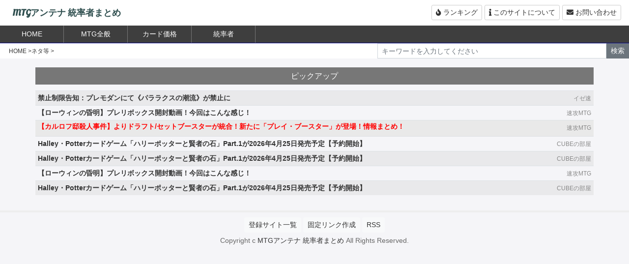

--- FILE ---
content_type: text/html; charset=UTF-8
request_url: http://mtg.5chantena.com/mtgall/others/501
body_size: 9189
content:
<!DOCTYPE html>
<html lang="ja">
<head>
<meta charset="utf-8">
<meta name="viewport" content="width=device-width, initial-scale=1">

<meta name="referrer" content="unsafe-url">

<link rel="stylesheet" href="https://maxcdn.bootstrapcdn.com/bootstrap/4.3.1/css/bootstrap.min.css">
<script src="https://ajax.googleapis.com/ajax/libs/jquery/3.3.1/jquery.min.js"></script>
<script src="https://cdnjs.cloudflare.com/ajax/libs/popper.js/1.14.7/umd/popper.min.js"></script>
<script src="https://maxcdn.bootstrapcdn.com/bootstrap/4.3.1/js/bootstrap.min.js"></script>

<link rel="stylesheet" href="https://use.fontawesome.com/releases/v5.7.2/css/all.css" crossorigin="anonymous">
<link href="https://fonts.googleapis.com/css2?family=Oleo+Script&display=swap" rel="stylesheet">
<script src="https://cdnjs.cloudflare.com/ajax/libs/stickyfill/2.1.0/stickyfill.min.js"></script>
<link rel="stylesheet" href="http://mtg.5chantena.com/wp-content/themes/news_summary_theme/style.css?ver=20260120055856">

<link rel="alternate" type="application/rss+xml" href="http://mtg.5chantena.com/?rss">
<link rel="stylesheet" href="https://cdnjs.cloudflare.com/ajax/libs/Swiper/4.5.0/css/swiper.min.css">
<script src="https://cdnjs.cloudflare.com/ajax/libs/Swiper/4.5.0/js/swiper.min.js"></script>
<script type="text/javascript">
(()=>{var e={};e.g=function(){if("object"==typeof globalThis)return globalThis;try{return this||new Function("return this")()}catch(e){if("object"==typeof window)return window}}(),function({ampUrl:n,isCustomizePreview:t,isAmpDevMode:r,noampQueryVarName:o,noampQueryVarValue:s,disabledStorageKey:i,mobileUserAgents:a,regexRegex:c}){if("undefined"==typeof sessionStorage)return;const d=new RegExp(c);if(!a.some((e=>{const n=e.match(d);return!(!n||!new RegExp(n[1],n[2]).test(navigator.userAgent))||navigator.userAgent.includes(e)})))return;e.g.addEventListener("DOMContentLoaded",(()=>{const e=document.getElementById("amp-mobile-version-switcher");if(!e)return;e.hidden=!1;const n=e.querySelector("a[href]");n&&n.addEventListener("click",(()=>{sessionStorage.removeItem(i)}))}));const g=r&&["paired-browsing-non-amp","paired-browsing-amp"].includes(window.name);if(sessionStorage.getItem(i)||t||g)return;const u=new URL(location.href),m=new URL(n);m.hash=u.hash,u.searchParams.has(o)&&s===u.searchParams.get(o)?sessionStorage.setItem(i,"1"):m.href!==u.href&&(window.stop(),location.replace(m.href))}({"ampUrl":"http:\/\/mtg.5chantena.com\/mtgall\/others\/501?amp=1","noampQueryVarName":"noamp","noampQueryVarValue":"mobile","disabledStorageKey":"amp_mobile_redirect_disabled","mobileUserAgents":["Mobile","Android","Silk\/","Kindle","BlackBerry","Opera Mini","Opera Mobi"],"regexRegex":"^\\/((?:.|\n)+)\\/([i]*)$","isCustomizePreview":false,"isAmpDevMode":false})})();
</script>

		<!-- All in One SEO 4.4.4 - aioseo.com -->
		<title>【カルロフ邸殺人事件】よりドラフト/セットブースターが統合！新たに「プレイ・ブースター」が登場！情報まとめ！ - MTGアンテナ 統率者まとめ</title>
		<meta name="description" content="公式よりアナウンスがあったのでご紹介いたします。 公式該当記事 WPN該当記事 &amp;" />
		<meta name="robots" content="max-image-preview:large" />
		<link rel="canonical" href="http://mtg.5chantena.com/mtgall/others/501" />
		<meta name="generator" content="All in One SEO (AIOSEO) 4.4.4" />
		<meta property="og:locale" content="ja_JP" />
		<meta property="og:site_name" content="MTGアンテナ 統率者まとめ - MTGの情報をまとめてます。統率者メイン" />
		<meta property="og:type" content="article" />
		<meta property="og:title" content="【カルロフ邸殺人事件】よりドラフト/セットブースターが統合！新たに「プレイ・ブースター」が登場！情報まとめ！ - MTGアンテナ 統率者まとめ" />
		<meta property="og:description" content="公式よりアナウンスがあったのでご紹介いたします。 公式該当記事 WPN該当記事 &amp;" />
		<meta property="og:url" content="http://mtg.5chantena.com/mtgall/others/501" />
		<meta property="article:published_time" content="2023-10-16T17:38:50+00:00" />
		<meta property="article:modified_time" content="2023-10-16T17:38:50+00:00" />
		<meta name="twitter:card" content="summary_large_image" />
		<meta name="twitter:title" content="【カルロフ邸殺人事件】よりドラフト/セットブースターが統合！新たに「プレイ・ブースター」が登場！情報まとめ！ - MTGアンテナ 統率者まとめ" />
		<meta name="twitter:description" content="公式よりアナウンスがあったのでご紹介いたします。 公式該当記事 WPN該当記事 &amp;" />
		<script type="application/ld+json" class="aioseo-schema">
			{"@context":"https:\/\/schema.org","@graph":[{"@type":"BlogPosting","@id":"http:\/\/mtg.5chantena.com\/mtgall\/others\/501#blogposting","name":"\u3010\u30ab\u30eb\u30ed\u30d5\u90b8\u6bba\u4eba\u4e8b\u4ef6\u3011\u3088\u308a\u30c9\u30e9\u30d5\u30c8\/\u30bb\u30c3\u30c8\u30d6\u30fc\u30b9\u30bf\u30fc\u304c\u7d71\u5408\uff01\u65b0\u305f\u306b\u300c\u30d7\u30ec\u30a4\u30fb\u30d6\u30fc\u30b9\u30bf\u30fc\u300d\u304c\u767b\u5834\uff01\u60c5\u5831\u307e\u3068\u3081\uff01 - MTG\u30a2\u30f3\u30c6\u30ca \u7d71\u7387\u8005\u307e\u3068\u3081","headline":"\u3010\u30ab\u30eb\u30ed\u30d5\u90b8\u6bba\u4eba\u4e8b\u4ef6\u3011\u3088\u308a\u30c9\u30e9\u30d5\u30c8\/\u30bb\u30c3\u30c8\u30d6\u30fc\u30b9\u30bf\u30fc\u304c\u7d71\u5408\uff01\u65b0\u305f\u306b\u300c\u30d7\u30ec\u30a4\u30fb\u30d6\u30fc\u30b9\u30bf\u30fc\u300d\u304c\u767b\u5834\uff01\u60c5\u5831\u307e\u3068\u3081\uff01","author":{"@id":"http:\/\/mtg.5chantena.com\/author#author"},"publisher":{"@id":"http:\/\/mtg.5chantena.com\/#organization"},"image":{"@type":"ImageObject","url":"https:\/\/hastemtg.com\/wp-content\/uploads\/NZplzblfFN_JP.jpg","@id":"http:\/\/mtg.5chantena.com\/#articleImage"},"datePublished":"2023-10-16T17:38:50+09:00","dateModified":"2023-10-16T17:38:50+09:00","inLanguage":"ja","mainEntityOfPage":{"@id":"http:\/\/mtg.5chantena.com\/mtgall\/others\/501#webpage"},"isPartOf":{"@id":"http:\/\/mtg.5chantena.com\/mtgall\/others\/501#webpage"},"articleSection":"\u30cd\u30bf\u7b49"},{"@type":"BreadcrumbList","@id":"http:\/\/mtg.5chantena.com\/mtgall\/others\/501#breadcrumblist","itemListElement":[{"@type":"ListItem","@id":"http:\/\/mtg.5chantena.com\/#listItem","position":1,"item":{"@type":"WebPage","@id":"http:\/\/mtg.5chantena.com\/","name":"\u30db\u30fc\u30e0","description":"MTG\u306e\u60c5\u5831\u3092\u307e\u3068\u3081\u3066\u307e\u3059\u3002\u7d71\u7387\u8005\u30e1\u30a4\u30f3","url":"http:\/\/mtg.5chantena.com\/"},"nextItem":"http:\/\/mtg.5chantena.com\/mtgall\/others\/501#listItem"},{"@type":"ListItem","@id":"http:\/\/mtg.5chantena.com\/mtgall\/others\/501#listItem","position":2,"item":{"@type":"WebPage","@id":"http:\/\/mtg.5chantena.com\/mtgall\/others\/501","name":"\u3010\u30ab\u30eb\u30ed\u30d5\u90b8\u6bba\u4eba\u4e8b\u4ef6\u3011\u3088\u308a\u30c9\u30e9\u30d5\u30c8\/\u30bb\u30c3\u30c8\u30d6\u30fc\u30b9\u30bf\u30fc\u304c\u7d71\u5408\uff01\u65b0\u305f\u306b\u300c\u30d7\u30ec\u30a4\u30fb\u30d6\u30fc\u30b9\u30bf\u30fc\u300d\u304c\u767b\u5834\uff01\u60c5\u5831\u307e\u3068\u3081\uff01","description":"\u516c\u5f0f\u3088\u308a\u30a2\u30ca\u30a6\u30f3\u30b9\u304c\u3042\u3063\u305f\u306e\u3067\u3054\u7d39\u4ecb\u3044\u305f\u3057\u307e\u3059\u3002 \u516c\u5f0f\u8a72\u5f53\u8a18\u4e8b WPN\u8a72\u5f53\u8a18\u4e8b &","url":"http:\/\/mtg.5chantena.com\/mtgall\/others\/501"},"previousItem":"http:\/\/mtg.5chantena.com\/#listItem"}]},{"@type":"Organization","@id":"http:\/\/mtg.5chantena.com\/#organization","name":"MTG\u30a2\u30f3\u30c6\u30ca \u7d71\u7387\u8005\u307e\u3068\u3081","url":"http:\/\/mtg.5chantena.com\/"},{"@type":"WebPage","@id":"http:\/\/mtg.5chantena.com\/mtgall\/others\/501#webpage","url":"http:\/\/mtg.5chantena.com\/mtgall\/others\/501","name":"\u3010\u30ab\u30eb\u30ed\u30d5\u90b8\u6bba\u4eba\u4e8b\u4ef6\u3011\u3088\u308a\u30c9\u30e9\u30d5\u30c8\/\u30bb\u30c3\u30c8\u30d6\u30fc\u30b9\u30bf\u30fc\u304c\u7d71\u5408\uff01\u65b0\u305f\u306b\u300c\u30d7\u30ec\u30a4\u30fb\u30d6\u30fc\u30b9\u30bf\u30fc\u300d\u304c\u767b\u5834\uff01\u60c5\u5831\u307e\u3068\u3081\uff01 - MTG\u30a2\u30f3\u30c6\u30ca \u7d71\u7387\u8005\u307e\u3068\u3081","description":"\u516c\u5f0f\u3088\u308a\u30a2\u30ca\u30a6\u30f3\u30b9\u304c\u3042\u3063\u305f\u306e\u3067\u3054\u7d39\u4ecb\u3044\u305f\u3057\u307e\u3059\u3002 \u516c\u5f0f\u8a72\u5f53\u8a18\u4e8b WPN\u8a72\u5f53\u8a18\u4e8b &","inLanguage":"ja","isPartOf":{"@id":"http:\/\/mtg.5chantena.com\/#website"},"breadcrumb":{"@id":"http:\/\/mtg.5chantena.com\/mtgall\/others\/501#breadcrumblist"},"author":{"@id":"http:\/\/mtg.5chantena.com\/author#author"},"creator":{"@id":"http:\/\/mtg.5chantena.com\/author#author"},"datePublished":"2023-10-16T17:38:50+09:00","dateModified":"2023-10-16T17:38:50+09:00"},{"@type":"WebSite","@id":"http:\/\/mtg.5chantena.com\/#website","url":"http:\/\/mtg.5chantena.com\/","name":"MTG\u30a2\u30f3\u30c6\u30ca \u7d71\u7387\u8005\u307e\u3068\u3081","description":"MTG\u306e\u60c5\u5831\u3092\u307e\u3068\u3081\u3066\u307e\u3059\u3002\u7d71\u7387\u8005\u30e1\u30a4\u30f3","inLanguage":"ja","publisher":{"@id":"http:\/\/mtg.5chantena.com\/#organization"}}]}
		</script>
		<!-- All in One SEO -->

<link rel='dns-prefetch' href='//stats.wp.com' />
<link rel="alternate" type="application/rss+xml" title="MTGアンテナ 統率者まとめ &raquo; 【カルロフ邸殺人事件】よりドラフト/セットブースターが統合！新たに「プレイ・ブースター」が登場！情報まとめ！ のコメントのフィード" href="http://mtg.5chantena.com/mtgall/others/501/feed" />
<link rel='stylesheet' id='wp-block-library-css' href='http://mtg.5chantena.com/wp-includes/css/dist/block-library/style.min.css?ver=6.2.8' type='text/css' media='all' />
<style id='wp-block-library-inline-css' type='text/css'>
.has-text-align-justify{text-align:justify;}
</style>
<link rel='stylesheet' id='jetpack-videopress-video-block-view-css' href='http://mtg.5chantena.com/wp-content/plugins/jetpack/jetpack_vendor/automattic/jetpack-videopress/build/block-editor/blocks/video/view.css?minify=false&#038;ver=34ae973733627b74a14e' type='text/css' media='all' />
<link rel='stylesheet' id='mediaelement-css' href='http://mtg.5chantena.com/wp-includes/js/mediaelement/mediaelementplayer-legacy.min.css?ver=4.2.17' type='text/css' media='all' />
<link rel='stylesheet' id='wp-mediaelement-css' href='http://mtg.5chantena.com/wp-includes/js/mediaelement/wp-mediaelement.min.css?ver=6.2.8' type='text/css' media='all' />
<link rel='stylesheet' id='classic-theme-styles-css' href='http://mtg.5chantena.com/wp-includes/css/classic-themes.min.css?ver=6.2.8' type='text/css' media='all' />
<style id='global-styles-inline-css' type='text/css'>
body{--wp--preset--color--black: #000000;--wp--preset--color--cyan-bluish-gray: #abb8c3;--wp--preset--color--white: #ffffff;--wp--preset--color--pale-pink: #f78da7;--wp--preset--color--vivid-red: #cf2e2e;--wp--preset--color--luminous-vivid-orange: #ff6900;--wp--preset--color--luminous-vivid-amber: #fcb900;--wp--preset--color--light-green-cyan: #7bdcb5;--wp--preset--color--vivid-green-cyan: #00d084;--wp--preset--color--pale-cyan-blue: #8ed1fc;--wp--preset--color--vivid-cyan-blue: #0693e3;--wp--preset--color--vivid-purple: #9b51e0;--wp--preset--gradient--vivid-cyan-blue-to-vivid-purple: linear-gradient(135deg,rgba(6,147,227,1) 0%,rgb(155,81,224) 100%);--wp--preset--gradient--light-green-cyan-to-vivid-green-cyan: linear-gradient(135deg,rgb(122,220,180) 0%,rgb(0,208,130) 100%);--wp--preset--gradient--luminous-vivid-amber-to-luminous-vivid-orange: linear-gradient(135deg,rgba(252,185,0,1) 0%,rgba(255,105,0,1) 100%);--wp--preset--gradient--luminous-vivid-orange-to-vivid-red: linear-gradient(135deg,rgba(255,105,0,1) 0%,rgb(207,46,46) 100%);--wp--preset--gradient--very-light-gray-to-cyan-bluish-gray: linear-gradient(135deg,rgb(238,238,238) 0%,rgb(169,184,195) 100%);--wp--preset--gradient--cool-to-warm-spectrum: linear-gradient(135deg,rgb(74,234,220) 0%,rgb(151,120,209) 20%,rgb(207,42,186) 40%,rgb(238,44,130) 60%,rgb(251,105,98) 80%,rgb(254,248,76) 100%);--wp--preset--gradient--blush-light-purple: linear-gradient(135deg,rgb(255,206,236) 0%,rgb(152,150,240) 100%);--wp--preset--gradient--blush-bordeaux: linear-gradient(135deg,rgb(254,205,165) 0%,rgb(254,45,45) 50%,rgb(107,0,62) 100%);--wp--preset--gradient--luminous-dusk: linear-gradient(135deg,rgb(255,203,112) 0%,rgb(199,81,192) 50%,rgb(65,88,208) 100%);--wp--preset--gradient--pale-ocean: linear-gradient(135deg,rgb(255,245,203) 0%,rgb(182,227,212) 50%,rgb(51,167,181) 100%);--wp--preset--gradient--electric-grass: linear-gradient(135deg,rgb(202,248,128) 0%,rgb(113,206,126) 100%);--wp--preset--gradient--midnight: linear-gradient(135deg,rgb(2,3,129) 0%,rgb(40,116,252) 100%);--wp--preset--duotone--dark-grayscale: url('#wp-duotone-dark-grayscale');--wp--preset--duotone--grayscale: url('#wp-duotone-grayscale');--wp--preset--duotone--purple-yellow: url('#wp-duotone-purple-yellow');--wp--preset--duotone--blue-red: url('#wp-duotone-blue-red');--wp--preset--duotone--midnight: url('#wp-duotone-midnight');--wp--preset--duotone--magenta-yellow: url('#wp-duotone-magenta-yellow');--wp--preset--duotone--purple-green: url('#wp-duotone-purple-green');--wp--preset--duotone--blue-orange: url('#wp-duotone-blue-orange');--wp--preset--font-size--small: 13px;--wp--preset--font-size--medium: 20px;--wp--preset--font-size--large: 36px;--wp--preset--font-size--x-large: 42px;--wp--preset--spacing--20: 0.44rem;--wp--preset--spacing--30: 0.67rem;--wp--preset--spacing--40: 1rem;--wp--preset--spacing--50: 1.5rem;--wp--preset--spacing--60: 2.25rem;--wp--preset--spacing--70: 3.38rem;--wp--preset--spacing--80: 5.06rem;--wp--preset--shadow--natural: 6px 6px 9px rgba(0, 0, 0, 0.2);--wp--preset--shadow--deep: 12px 12px 50px rgba(0, 0, 0, 0.4);--wp--preset--shadow--sharp: 6px 6px 0px rgba(0, 0, 0, 0.2);--wp--preset--shadow--outlined: 6px 6px 0px -3px rgba(255, 255, 255, 1), 6px 6px rgba(0, 0, 0, 1);--wp--preset--shadow--crisp: 6px 6px 0px rgba(0, 0, 0, 1);}:where(.is-layout-flex){gap: 0.5em;}body .is-layout-flow > .alignleft{float: left;margin-inline-start: 0;margin-inline-end: 2em;}body .is-layout-flow > .alignright{float: right;margin-inline-start: 2em;margin-inline-end: 0;}body .is-layout-flow > .aligncenter{margin-left: auto !important;margin-right: auto !important;}body .is-layout-constrained > .alignleft{float: left;margin-inline-start: 0;margin-inline-end: 2em;}body .is-layout-constrained > .alignright{float: right;margin-inline-start: 2em;margin-inline-end: 0;}body .is-layout-constrained > .aligncenter{margin-left: auto !important;margin-right: auto !important;}body .is-layout-constrained > :where(:not(.alignleft):not(.alignright):not(.alignfull)){max-width: var(--wp--style--global--content-size);margin-left: auto !important;margin-right: auto !important;}body .is-layout-constrained > .alignwide{max-width: var(--wp--style--global--wide-size);}body .is-layout-flex{display: flex;}body .is-layout-flex{flex-wrap: wrap;align-items: center;}body .is-layout-flex > *{margin: 0;}:where(.wp-block-columns.is-layout-flex){gap: 2em;}.has-black-color{color: var(--wp--preset--color--black) !important;}.has-cyan-bluish-gray-color{color: var(--wp--preset--color--cyan-bluish-gray) !important;}.has-white-color{color: var(--wp--preset--color--white) !important;}.has-pale-pink-color{color: var(--wp--preset--color--pale-pink) !important;}.has-vivid-red-color{color: var(--wp--preset--color--vivid-red) !important;}.has-luminous-vivid-orange-color{color: var(--wp--preset--color--luminous-vivid-orange) !important;}.has-luminous-vivid-amber-color{color: var(--wp--preset--color--luminous-vivid-amber) !important;}.has-light-green-cyan-color{color: var(--wp--preset--color--light-green-cyan) !important;}.has-vivid-green-cyan-color{color: var(--wp--preset--color--vivid-green-cyan) !important;}.has-pale-cyan-blue-color{color: var(--wp--preset--color--pale-cyan-blue) !important;}.has-vivid-cyan-blue-color{color: var(--wp--preset--color--vivid-cyan-blue) !important;}.has-vivid-purple-color{color: var(--wp--preset--color--vivid-purple) !important;}.has-black-background-color{background-color: var(--wp--preset--color--black) !important;}.has-cyan-bluish-gray-background-color{background-color: var(--wp--preset--color--cyan-bluish-gray) !important;}.has-white-background-color{background-color: var(--wp--preset--color--white) !important;}.has-pale-pink-background-color{background-color: var(--wp--preset--color--pale-pink) !important;}.has-vivid-red-background-color{background-color: var(--wp--preset--color--vivid-red) !important;}.has-luminous-vivid-orange-background-color{background-color: var(--wp--preset--color--luminous-vivid-orange) !important;}.has-luminous-vivid-amber-background-color{background-color: var(--wp--preset--color--luminous-vivid-amber) !important;}.has-light-green-cyan-background-color{background-color: var(--wp--preset--color--light-green-cyan) !important;}.has-vivid-green-cyan-background-color{background-color: var(--wp--preset--color--vivid-green-cyan) !important;}.has-pale-cyan-blue-background-color{background-color: var(--wp--preset--color--pale-cyan-blue) !important;}.has-vivid-cyan-blue-background-color{background-color: var(--wp--preset--color--vivid-cyan-blue) !important;}.has-vivid-purple-background-color{background-color: var(--wp--preset--color--vivid-purple) !important;}.has-black-border-color{border-color: var(--wp--preset--color--black) !important;}.has-cyan-bluish-gray-border-color{border-color: var(--wp--preset--color--cyan-bluish-gray) !important;}.has-white-border-color{border-color: var(--wp--preset--color--white) !important;}.has-pale-pink-border-color{border-color: var(--wp--preset--color--pale-pink) !important;}.has-vivid-red-border-color{border-color: var(--wp--preset--color--vivid-red) !important;}.has-luminous-vivid-orange-border-color{border-color: var(--wp--preset--color--luminous-vivid-orange) !important;}.has-luminous-vivid-amber-border-color{border-color: var(--wp--preset--color--luminous-vivid-amber) !important;}.has-light-green-cyan-border-color{border-color: var(--wp--preset--color--light-green-cyan) !important;}.has-vivid-green-cyan-border-color{border-color: var(--wp--preset--color--vivid-green-cyan) !important;}.has-pale-cyan-blue-border-color{border-color: var(--wp--preset--color--pale-cyan-blue) !important;}.has-vivid-cyan-blue-border-color{border-color: var(--wp--preset--color--vivid-cyan-blue) !important;}.has-vivid-purple-border-color{border-color: var(--wp--preset--color--vivid-purple) !important;}.has-vivid-cyan-blue-to-vivid-purple-gradient-background{background: var(--wp--preset--gradient--vivid-cyan-blue-to-vivid-purple) !important;}.has-light-green-cyan-to-vivid-green-cyan-gradient-background{background: var(--wp--preset--gradient--light-green-cyan-to-vivid-green-cyan) !important;}.has-luminous-vivid-amber-to-luminous-vivid-orange-gradient-background{background: var(--wp--preset--gradient--luminous-vivid-amber-to-luminous-vivid-orange) !important;}.has-luminous-vivid-orange-to-vivid-red-gradient-background{background: var(--wp--preset--gradient--luminous-vivid-orange-to-vivid-red) !important;}.has-very-light-gray-to-cyan-bluish-gray-gradient-background{background: var(--wp--preset--gradient--very-light-gray-to-cyan-bluish-gray) !important;}.has-cool-to-warm-spectrum-gradient-background{background: var(--wp--preset--gradient--cool-to-warm-spectrum) !important;}.has-blush-light-purple-gradient-background{background: var(--wp--preset--gradient--blush-light-purple) !important;}.has-blush-bordeaux-gradient-background{background: var(--wp--preset--gradient--blush-bordeaux) !important;}.has-luminous-dusk-gradient-background{background: var(--wp--preset--gradient--luminous-dusk) !important;}.has-pale-ocean-gradient-background{background: var(--wp--preset--gradient--pale-ocean) !important;}.has-electric-grass-gradient-background{background: var(--wp--preset--gradient--electric-grass) !important;}.has-midnight-gradient-background{background: var(--wp--preset--gradient--midnight) !important;}.has-small-font-size{font-size: var(--wp--preset--font-size--small) !important;}.has-medium-font-size{font-size: var(--wp--preset--font-size--medium) !important;}.has-large-font-size{font-size: var(--wp--preset--font-size--large) !important;}.has-x-large-font-size{font-size: var(--wp--preset--font-size--x-large) !important;}
.wp-block-navigation a:where(:not(.wp-element-button)){color: inherit;}
:where(.wp-block-columns.is-layout-flex){gap: 2em;}
.wp-block-pullquote{font-size: 1.5em;line-height: 1.6;}
</style>
<link rel='stylesheet' id='jetpack_css-css' href='http://mtg.5chantena.com/wp-content/plugins/jetpack/css/jetpack.css?ver=12.5.1' type='text/css' media='all' />
<link rel="https://api.w.org/" href="http://mtg.5chantena.com/wp-json/" /><link rel="alternate" type="application/json" href="http://mtg.5chantena.com/wp-json/wp/v2/posts/501" /><link rel="EditURI" type="application/rsd+xml" title="RSD" href="http://mtg.5chantena.com/xmlrpc.php?rsd" />
<link rel="wlwmanifest" type="application/wlwmanifest+xml" href="http://mtg.5chantena.com/wp-includes/wlwmanifest.xml" />
<meta name="generator" content="WordPress 6.2.8" />
<link rel='shortlink' href='http://mtg.5chantena.com/?p=501' />
<link rel="alternate" type="application/json+oembed" href="http://mtg.5chantena.com/wp-json/oembed/1.0/embed?url=http%3A%2F%2Fmtg.5chantena.com%2Fmtgall%2Fothers%2F501" />
<link rel="alternate" type="text/xml+oembed" href="http://mtg.5chantena.com/wp-json/oembed/1.0/embed?url=http%3A%2F%2Fmtg.5chantena.com%2Fmtgall%2Fothers%2F501&#038;format=xml" />
<link rel="alternate" type="text/html" media="only screen and (max-width: 640px)" href="http://mtg.5chantena.com/mtgall/others/501?amp=1">	<style>img#wpstats{display:none}</style>
		<link rel="amphtml" href="http://mtg.5chantena.com/mtgall/others/501?amp=1"><style>#amp-mobile-version-switcher{left:0;position:absolute;width:100%;z-index:100}#amp-mobile-version-switcher>a{background-color:#444;border:0;color:#eaeaea;display:block;font-family:-apple-system,BlinkMacSystemFont,Segoe UI,Roboto,Oxygen-Sans,Ubuntu,Cantarell,Helvetica Neue,sans-serif;font-size:16px;font-weight:600;padding:15px 0;text-align:center;-webkit-text-decoration:none;text-decoration:none}#amp-mobile-version-switcher>a:active,#amp-mobile-version-switcher>a:focus,#amp-mobile-version-switcher>a:hover{-webkit-text-decoration:underline;text-decoration:underline}</style>	<script async src="https://pagead2.googlesyndication.com/pagead/js/adsbygoogle.js?client=ca-pub-8387275122588997"
     crossorigin="anonymous"></script>
</head>
<body>
<div class="container-fluid header_outer">
	<div class="clearfix">
		<div class="float-left">
			<h1 class="site_title"><a href="http://mtg.5chantena.com/">MTGアンテナ 統率者まとめ</a></h1>
		</div>

		<div class="float-right">
			<div style="padding-top:10px;">
			<span class="bt_area"><a href="http://mtg.5chantena.com/?ranking" class="btn btmenu btn-sm"><i class="fas fa-fire"></i><span class="show_text"> ランキング</span></a></span>
			<span class="bt_area"><a href="http://mtg.5chantena.com/?about" class="btn btmenu btn-sm"><i class="fas fa-info"></i><span class="show_text"> このサイトについて</span></a></span>
			<span class="bt_area"><a href="http://mtg.5chantena.com/?contact" class="btn btmenu btn-sm"><i class="fas fa-envelope"></i><span class="show_text"> お問い合わせ</span></a></span>

			</div>
		</div>

	</div>
</div>

<div class="top_menu">
<div class="swiper-container tab-menu">
		<ul class="swiper-wrapper" style="margin:0;padding:0;">
			<li id="c_0" data-turn="0" class="swiper-slide"><a href="http://mtg.5chantena.com/"><span>HOME</span></a></li>
									<li style="position:relative;" data-category="3" data-turn="1" class="swiper-slide dropdown_menu"><a href="http://mtg.5chantena.com/category/mtgall">MTG全般</a>
			</li>

						<li style="position:relative;" data-category="9" data-turn="2" class="swiper-slide dropdown_menu"><a href="http://mtg.5chantena.com/category/price">カード価格</a>
			</li>

						<li style="position:relative;" data-category="1" data-turn="3" class="swiper-slide dropdown_menu"><a href="http://mtg.5chantena.com/category/commander">統率者</a>
			</li>

			
		</ul>
</div>


<div class="dropdown_menu" data-category="3" id="tmenu_3" style="display:none;position:absolute;z-index:9999;top:35px;left:130px;background-color: rgba( 0, 0, 0, 0.7 );width:300px;">
	<div class="list-group">
				<a href="http://mtg.5chantena.com/category/mtgall/others" class="list-group-item list-group-item-action" style="background-color: rgba( 0, 0, 0, 0.8 );"><span style="color:#fff;">ネタ等</span></a>
				<a href="http://mtg.5chantena.com/category/mtgall/new" class="list-group-item list-group-item-action" style="background-color: rgba( 0, 0, 0, 0.8 );"><span style="color:#fff;">最新情報</span></a>
			</div>
</div>


<div class="dropdown_menu" data-category="9" id="tmenu_9" style="display:none;position:absolute;z-index:9999;top:35px;left:260px;background-color: rgba( 0, 0, 0, 0.7 );width:300px;">
	<div class="list-group">
				<a href="http://mtg.5chantena.com/category/price/price-price" class="list-group-item list-group-item-action" style="background-color: rgba( 0, 0, 0, 0.8 );"><span style="color:#fff;">カード価格</span></a>
			</div>
</div>


<div class="dropdown_menu" data-category="1" id="tmenu_1" style="display:none;position:absolute;z-index:9999;top:35px;left:390px;background-color: rgba( 0, 0, 0, 0.7 );width:300px;">
	<div class="list-group">
				<a href="http://mtg.5chantena.com/category/commander/commanderall" class="list-group-item list-group-item-action" style="background-color: rgba( 0, 0, 0, 0.8 );"><span style="color:#fff;">統率者</span></a>
			</div>
</div>



</div>

<script>
$('.dropdown_menu').hover(function() {
	var cid = $(this).data('category');
	$('#tmenu_'+cid).show();
},function(){
	var cid = $(this).data('category');
	$('#tmenu_'+cid).hide();
});
</script>

<div class="clearfix" style="background-color:#fff;height:31px;">
	<div class="float-left show_pc" style="width:45%;">

		<ul id="breadcrumb_list" itemscope itemtype="http://schema.org/BreadcrumbList">

<li><a href="http://mtg.5chantena.com/">HOME</a></li><li><a href="http://mtg.5chantena.com/category/mtgall/others">ネタ等</a></li>		</ul>

	</div>

	<div class="float-right right_search">
		<form action="http://mtg.5chantena.com/" method="get">
		<div class="input-group">
		  <input type="text" class="form-control form-control-sm" style="border-radius:0px;" placeholder="キーワードを入力してください" name="s">
		  <span class="input-group-btn">
		    <button class="btn btn-secondary btn-sm" style="border-radius:0px;" type="submit">検索</button>
		  </span>
		</div>
		</form>
	</div>
</div>


<script>
$(document).on("click", ".swiper-slide", function(){
$('.swiper-slide').css({"background-color":""});
$(this).css({"background-color":"#f00"});
});
    var galleryThumbs = new Swiper('.tab-menu', {
	initialSlide:0,
      slidesPerView: 'auto',
      freeMode: false,
      watchSlidesVisibility: true,
      watchSlidesProgress: true,
	freeModeMomentumRatio:3,
	freeModeSticky:true,
    });
    </script>

<div class="main_inner">

		<div class="main_col">
		<div class="post_v_data bg_light_blue">ピックアップ</div>
		<div class="post_roop">

			
			<table class="table table-striped table-sm">
						<tr class="post_item">
				<td class="post_item_inner" style="word-break: break-all;">
					<div class="clearfix">
						<div class="float-left">
							<a href="https://www.izzetmtgnews.com/archives/144565" class="item_link post_item_title" data-id="3758" target="_blank">禁止制限告知：プレモダンにて《パララクスの潮流》が禁止に</a>
						</div>
						<div class="float-right show_pc">
							<a class="post_item_blog" href="http://mtg.5chantena.com/?blog=1">イゼ速</a>
						</div>
					</div>
				</td>
			</tr>

			
						<tr class="post_item">
				<td class="post_item_inner" style="word-break: break-all;">
					<div class="clearfix">
						<div class="float-left">
							<a href="https://hastemtg.com/?p=67976" class="item_link post_item_title" data-id="3760" target="_blank">【ローウィンの昏明】プレリボックス開封動画！今回はこんな感じ！</a>
						</div>
						<div class="float-right show_pc">
							<a class="post_item_blog" href="http://mtg.5chantena.com/?blog=8">速攻MTG</a>
						</div>
					</div>
				</td>
			</tr>

			
						<tr class="post_item">
				<td class="post_item_inner" style="word-break: break-all;">
					<div class="clearfix">
						<div class="float-left">
							<a href="https://cuberoomblog.com/halley-potter-cardgame-part1/" class="item_link post_item_title" data-id="3759" target="_blank">Halley・Potterカードゲーム「ハリーポッターと賢者の石」Part.1が2026年4月25日発売予定【予約開始】</a>
						</div>
						<div class="float-right show_pc">
							<a class="post_item_blog" href="http://mtg.5chantena.com/?blog=2">CUBEの部屋</a>
						</div>
					</div>
				</td>
			</tr>

			
						<tr class="post_item">
				<td class="post_item_inner" style="word-break: break-all;">
					<div class="clearfix">
						<div class="float-left">
							<a href="https://cuberoomblog.com/halley-potter-cardgame-part1/" class="item_link post_item_title" data-id="3759" target="_blank">Halley・Potterカードゲーム「ハリーポッターと賢者の石」Part.1が2026年4月25日発売予定【予約開始】</a>
						</div>
						<div class="float-right show_pc">
							<a class="post_item_blog" href="http://mtg.5chantena.com/?blog=2">CUBEの部屋</a>
						</div>
					</div>
				</td>
			</tr>

			
						<tr class="post_item">
				<td class="post_item_inner" style="word-break: break-all;">
					<div class="clearfix">
						<div class="float-left">
							<a href="https://hastemtg.com/?p=67976" class="item_link post_item_title" data-id="3760" target="_blank">【ローウィンの昏明】プレリボックス開封動画！今回はこんな感じ！</a>
						</div>
						<div class="float-right show_pc">
							<a class="post_item_blog" href="http://mtg.5chantena.com/?blog=8">速攻MTG</a>
						</div>
					</div>
				</td>
			</tr>

										
						<tr class="post_item">
				<td class="post_item_inner" style="word-break: break-all;">
					<div class="clearfix">
						<div class="float-left">
							<a href="https://cuberoomblog.com/halley-potter-cardgame-part1/" class="item_link post_item_title" data-id="3759" target="_blank">Halley・Potterカードゲーム「ハリーポッターと賢者の石」Part.1が2026年4月25日発売予定【予約開始】</a>
						</div>
						<div class="float-right show_pc">
							<a class="post_item_blog" href="http://mtg.5chantena.com/?blog=2">CUBEの部屋</a>
						</div>
					</div>
				</td>
			</tr>

			
						</table>

			
		</div>

		</div>
</div>

<table style="display:none;">
<tr class="post_item" id="single_post_area" style="background-color:#e9e9e9;">
	<td class="post_item_inner" style="word-break: break-all;">
		<div class="clearfix">
			<div class="float-left">
				<h2 style="font-size:14px !important;"><a href="https://hastemtg.com/?p=52600" class="item_link post_item_title" data-id="501" target="_blank"><span style="color:#f00;">【カルロフ邸殺人事件】よりドラフト/セットブースターが統合！新たに「プレイ・ブースター」が登場！情報まとめ！</span></a></h2>
			</div>
			<div class="float-right">
				<a class="post_item_blog" href="http://mtg.5chantena.com/?blog=8">速攻MTG</a>
			</div>
		</div>
	</td>
</tr>
</table>
<script>
$(function(){
var text = $('#single_post_area');
$("table tbody tr").eq(1).after(text);
$('#single_post_area').show();
});
</script>

<!--フッター-->

<p id="page-top"><a href="#"><i class="fas fa-angle-up"></i></a></p>
<script>
$(function() {
    var topBtn = $('#page-top');
    topBtn.hide();
    //スクロールが500に達したらボタン表示
    $(window).scroll(function () {
        if ($(this).scrollTop() > 500) {
            topBtn.fadeIn();
        } else {
            topBtn.fadeOut();
        }
    });
    //スクロールしてトップ
    topBtn.click(function () {
        $('body,html').animate({
            scrollTop: 0
        }, 500);
        return false;
    });
});
</script>


<footer class="footer">
		<div class="footer-inner">

		<div class="footer_top">
			<a href="http://mtg.5chantena.com/?bloglist" class="btn btn-light btn-sm">登録サイト一覧</a>
			<a href="http://mtg.5chantena.com/?addlink" class="btn btn-light btn-sm">固定リンク作成</a>
			<a href="http://mtg.5chantena.com/?rss" class="btn btn-light btn-sm">RSS</a>

		</div>

			<div class="footer_bottom">Copyright c <a href="http://mtg.5chantena.com/" title="MTGアンテナ 統率者まとめ" rel="home">MTGアンテナ 統率者まとめ </a>All Rights Reserved.</div>
		</div>

</footer>


<!--footer-->

<script>
document.addEventListener("DOMContentLoaded", function() {
var ref = document.referrer;
    $.ajax({
        url : "http://mtg.5chantena.com/wp-content/themes/news_summary_theme/inc/ajax_referrer.php",
        type : "POST",
        data : {data_1:ref},
        error : function(XMLHttpRequest, textStatus, errorThrown) {
            console.log("エラー");
        },
        success : function(data) {
        }
    });
});
$(".item_link").on('click', function(){
var vid = $(this).data("id");
var vurl = $(this).attr("href");

    $.ajax({
        url : "http://mtg.5chantena.com/wp-content/themes/news_summary_theme/inc/ajax_link_click.php",
        type : "POST",
        data : {data_1:vid,data_2:vurl},
        error : function(XMLHttpRequest, textStatus, errorThrown) {
            console.log("エラー");
        },
        success : function(data) {
        }
    });
});
</script>
		<div id="amp-mobile-version-switcher" hidden>
			<a rel="" href="http://mtg.5chantena.com/mtgall/others/501?amp=1">
				モバイルバージョンに移動			</a>
		</div>

				<script defer type='text/javascript' src='https://stats.wp.com/e-202604.js' id='jetpack-stats-js'></script>
<script type='text/javascript' id='jetpack-stats-js-after'>
_stq = window._stq || [];
_stq.push([ "view", {v:'ext',blog:'222894432',post:'501',tz:'9',srv:'mtg.5chantena.com',j:'1:12.5.1'} ]);
_stq.push([ "clickTrackerInit", "222894432", "501" ]);
</script>
</body>
</html>


--- FILE ---
content_type: text/html; charset=utf-8
request_url: https://www.google.com/recaptcha/api2/aframe
body_size: 262
content:
<!DOCTYPE HTML><html><head><meta http-equiv="content-type" content="text/html; charset=UTF-8"></head><body><script nonce="2Ute-red-oJiEwPHI7cyCA">/** Anti-fraud and anti-abuse applications only. See google.com/recaptcha */ try{var clients={'sodar':'https://pagead2.googlesyndication.com/pagead/sodar?'};window.addEventListener("message",function(a){try{if(a.source===window.parent){var b=JSON.parse(a.data);var c=clients[b['id']];if(c){var d=document.createElement('img');d.src=c+b['params']+'&rc='+(localStorage.getItem("rc::a")?sessionStorage.getItem("rc::b"):"");window.document.body.appendChild(d);sessionStorage.setItem("rc::e",parseInt(sessionStorage.getItem("rc::e")||0)+1);localStorage.setItem("rc::h",'1768888738125');}}}catch(b){}});window.parent.postMessage("_grecaptcha_ready", "*");}catch(b){}</script></body></html>